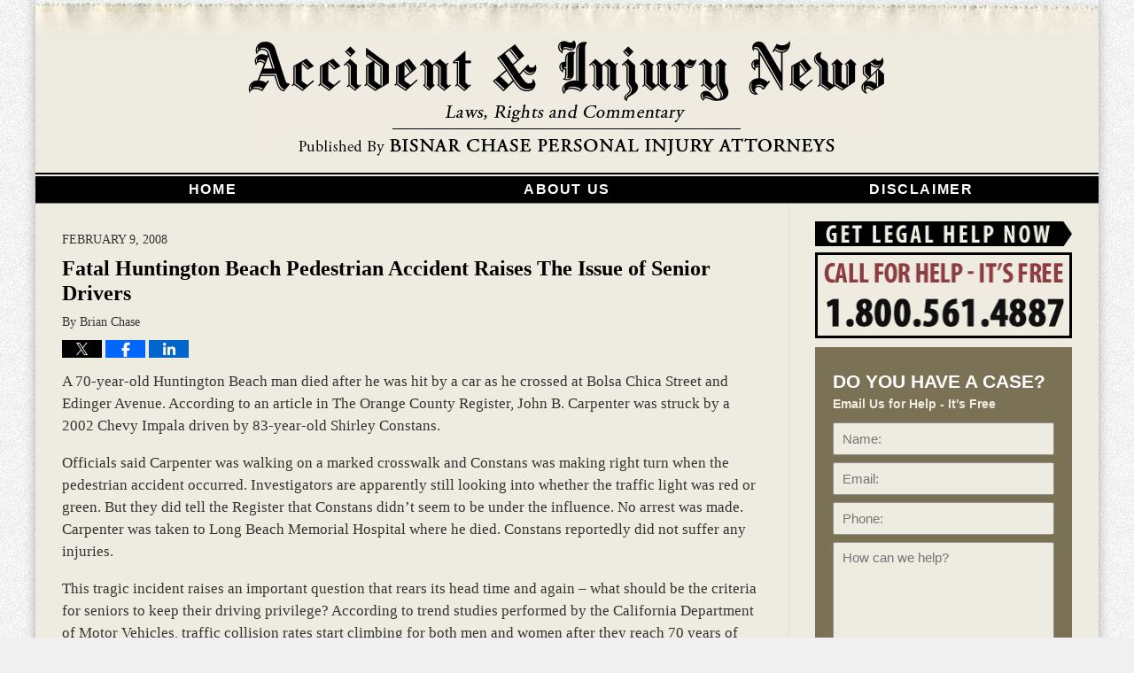

--- FILE ---
content_type: text/html; charset=UTF-8
request_url: https://www.californiainjuryblog.com/fatal-huntington-beach-pedestr/
body_size: 13106
content:
<!DOCTYPE html>
<html class="no-js displaymode-full" itemscope itemtype="http://schema.org/Blog" lang="en-US">
	<head prefix="og: http://ogp.me/ns# article: http://ogp.me/ns/article#" >
		<meta http-equiv="Content-Type" content="text/html; charset=utf-8" />
		<title>Fatal Huntington Beach Pedestrian Accident Raises The Issue of Senior Drivers &#8212; California Injury Blog &#8212; February 9, 2008</title>
		<meta name="viewport" content="width=device-width, initial-scale=1.0" />

		<link rel="stylesheet" type="text/css" media="all" href="/jresources/v/20220909211141/css/main.css" />


		<script type="text/javascript">
			document.documentElement.className = document.documentElement.className.replace(/\bno-js\b/,"js");
		</script>

		<meta name="referrer" content="origin" />
		<meta name="referrer" content="unsafe-url" />

		<meta name='robots' content='index, follow, max-image-preview:large, max-snippet:-1, max-video-preview:-1' />
	<style>img:is([sizes="auto" i], [sizes^="auto," i]) { contain-intrinsic-size: 3000px 1500px }</style>
	
	<!-- This site is optimized with the Yoast SEO plugin v25.7 - https://yoast.com/wordpress/plugins/seo/ -->
	<meta name="description" content="A 70-year-old Huntington Beach man died after he was hit by a car as he crossed at Bolsa Chica Street and Edinger Avenue. According to an article in The &#8212; February 9, 2008" />
	<link rel="canonical" href="https://www.californiainjuryblog.com/fatal-huntington-beach-pedestr/" />
	<meta name="twitter:label1" content="Written by" />
	<meta name="twitter:data1" content="Brian Chase" />
	<meta name="twitter:label2" content="Est. reading time" />
	<meta name="twitter:data2" content="2 minutes" />
	<!-- / Yoast SEO plugin. -->


<link rel="alternate" type="application/rss+xml" title="California Injury Blog &raquo; Feed" href="https://www.californiainjuryblog.com/feed/" />
<link rel="alternate" type="application/rss+xml" title="California Injury Blog &raquo; Comments Feed" href="https://www.californiainjuryblog.com/comments/feed/" />
<link rel="alternate" type="application/rss+xml" title="California Injury Blog &raquo; Fatal Huntington Beach Pedestrian Accident Raises The Issue of Senior Drivers Comments Feed" href="https://www.californiainjuryblog.com/fatal-huntington-beach-pedestr/feed/" />
<script type="text/javascript">
/* <![CDATA[ */
window._wpemojiSettings = {"baseUrl":"https:\/\/s.w.org\/images\/core\/emoji\/16.0.1\/72x72\/","ext":".png","svgUrl":"https:\/\/s.w.org\/images\/core\/emoji\/16.0.1\/svg\/","svgExt":".svg","source":{"concatemoji":"https:\/\/www.californiainjuryblog.com\/wp-includes\/js\/wp-emoji-release.min.js?ver=7f08c3448240c80842b50f945023b5cf"}};
/*! This file is auto-generated */
!function(s,n){var o,i,e;function c(e){try{var t={supportTests:e,timestamp:(new Date).valueOf()};sessionStorage.setItem(o,JSON.stringify(t))}catch(e){}}function p(e,t,n){e.clearRect(0,0,e.canvas.width,e.canvas.height),e.fillText(t,0,0);var t=new Uint32Array(e.getImageData(0,0,e.canvas.width,e.canvas.height).data),a=(e.clearRect(0,0,e.canvas.width,e.canvas.height),e.fillText(n,0,0),new Uint32Array(e.getImageData(0,0,e.canvas.width,e.canvas.height).data));return t.every(function(e,t){return e===a[t]})}function u(e,t){e.clearRect(0,0,e.canvas.width,e.canvas.height),e.fillText(t,0,0);for(var n=e.getImageData(16,16,1,1),a=0;a<n.data.length;a++)if(0!==n.data[a])return!1;return!0}function f(e,t,n,a){switch(t){case"flag":return n(e,"\ud83c\udff3\ufe0f\u200d\u26a7\ufe0f","\ud83c\udff3\ufe0f\u200b\u26a7\ufe0f")?!1:!n(e,"\ud83c\udde8\ud83c\uddf6","\ud83c\udde8\u200b\ud83c\uddf6")&&!n(e,"\ud83c\udff4\udb40\udc67\udb40\udc62\udb40\udc65\udb40\udc6e\udb40\udc67\udb40\udc7f","\ud83c\udff4\u200b\udb40\udc67\u200b\udb40\udc62\u200b\udb40\udc65\u200b\udb40\udc6e\u200b\udb40\udc67\u200b\udb40\udc7f");case"emoji":return!a(e,"\ud83e\udedf")}return!1}function g(e,t,n,a){var r="undefined"!=typeof WorkerGlobalScope&&self instanceof WorkerGlobalScope?new OffscreenCanvas(300,150):s.createElement("canvas"),o=r.getContext("2d",{willReadFrequently:!0}),i=(o.textBaseline="top",o.font="600 32px Arial",{});return e.forEach(function(e){i[e]=t(o,e,n,a)}),i}function t(e){var t=s.createElement("script");t.src=e,t.defer=!0,s.head.appendChild(t)}"undefined"!=typeof Promise&&(o="wpEmojiSettingsSupports",i=["flag","emoji"],n.supports={everything:!0,everythingExceptFlag:!0},e=new Promise(function(e){s.addEventListener("DOMContentLoaded",e,{once:!0})}),new Promise(function(t){var n=function(){try{var e=JSON.parse(sessionStorage.getItem(o));if("object"==typeof e&&"number"==typeof e.timestamp&&(new Date).valueOf()<e.timestamp+604800&&"object"==typeof e.supportTests)return e.supportTests}catch(e){}return null}();if(!n){if("undefined"!=typeof Worker&&"undefined"!=typeof OffscreenCanvas&&"undefined"!=typeof URL&&URL.createObjectURL&&"undefined"!=typeof Blob)try{var e="postMessage("+g.toString()+"("+[JSON.stringify(i),f.toString(),p.toString(),u.toString()].join(",")+"));",a=new Blob([e],{type:"text/javascript"}),r=new Worker(URL.createObjectURL(a),{name:"wpTestEmojiSupports"});return void(r.onmessage=function(e){c(n=e.data),r.terminate(),t(n)})}catch(e){}c(n=g(i,f,p,u))}t(n)}).then(function(e){for(var t in e)n.supports[t]=e[t],n.supports.everything=n.supports.everything&&n.supports[t],"flag"!==t&&(n.supports.everythingExceptFlag=n.supports.everythingExceptFlag&&n.supports[t]);n.supports.everythingExceptFlag=n.supports.everythingExceptFlag&&!n.supports.flag,n.DOMReady=!1,n.readyCallback=function(){n.DOMReady=!0}}).then(function(){return e}).then(function(){var e;n.supports.everything||(n.readyCallback(),(e=n.source||{}).concatemoji?t(e.concatemoji):e.wpemoji&&e.twemoji&&(t(e.twemoji),t(e.wpemoji)))}))}((window,document),window._wpemojiSettings);
/* ]]> */
</script>
<style id='wp-emoji-styles-inline-css' type='text/css'>

	img.wp-smiley, img.emoji {
		display: inline !important;
		border: none !important;
		box-shadow: none !important;
		height: 1em !important;
		width: 1em !important;
		margin: 0 0.07em !important;
		vertical-align: -0.1em !important;
		background: none !important;
		padding: 0 !important;
	}
</style>
<link rel='stylesheet' id='wp-block-library-css' href='https://www.californiainjuryblog.com/wp-includes/css/dist/block-library/style.min.css?ver=7f08c3448240c80842b50f945023b5cf' type='text/css' media='all' />
<style id='classic-theme-styles-inline-css' type='text/css'>
/*! This file is auto-generated */
.wp-block-button__link{color:#fff;background-color:#32373c;border-radius:9999px;box-shadow:none;text-decoration:none;padding:calc(.667em + 2px) calc(1.333em + 2px);font-size:1.125em}.wp-block-file__button{background:#32373c;color:#fff;text-decoration:none}
</style>
<style id='co-authors-plus-coauthors-style-inline-css' type='text/css'>
.wp-block-co-authors-plus-coauthors.is-layout-flow [class*=wp-block-co-authors-plus]{display:inline}

</style>
<style id='co-authors-plus-avatar-style-inline-css' type='text/css'>
.wp-block-co-authors-plus-avatar :where(img){height:auto;max-width:100%;vertical-align:bottom}.wp-block-co-authors-plus-coauthors.is-layout-flow .wp-block-co-authors-plus-avatar :where(img){vertical-align:middle}.wp-block-co-authors-plus-avatar:is(.alignleft,.alignright){display:table}.wp-block-co-authors-plus-avatar.aligncenter{display:table;margin-inline:auto}

</style>
<style id='co-authors-plus-image-style-inline-css' type='text/css'>
.wp-block-co-authors-plus-image{margin-bottom:0}.wp-block-co-authors-plus-image :where(img){height:auto;max-width:100%;vertical-align:bottom}.wp-block-co-authors-plus-coauthors.is-layout-flow .wp-block-co-authors-plus-image :where(img){vertical-align:middle}.wp-block-co-authors-plus-image:is(.alignfull,.alignwide) :where(img){width:100%}.wp-block-co-authors-plus-image:is(.alignleft,.alignright){display:table}.wp-block-co-authors-plus-image.aligncenter{display:table;margin-inline:auto}

</style>
<style id='global-styles-inline-css' type='text/css'>
:root{--wp--preset--aspect-ratio--square: 1;--wp--preset--aspect-ratio--4-3: 4/3;--wp--preset--aspect-ratio--3-4: 3/4;--wp--preset--aspect-ratio--3-2: 3/2;--wp--preset--aspect-ratio--2-3: 2/3;--wp--preset--aspect-ratio--16-9: 16/9;--wp--preset--aspect-ratio--9-16: 9/16;--wp--preset--color--black: #000000;--wp--preset--color--cyan-bluish-gray: #abb8c3;--wp--preset--color--white: #ffffff;--wp--preset--color--pale-pink: #f78da7;--wp--preset--color--vivid-red: #cf2e2e;--wp--preset--color--luminous-vivid-orange: #ff6900;--wp--preset--color--luminous-vivid-amber: #fcb900;--wp--preset--color--light-green-cyan: #7bdcb5;--wp--preset--color--vivid-green-cyan: #00d084;--wp--preset--color--pale-cyan-blue: #8ed1fc;--wp--preset--color--vivid-cyan-blue: #0693e3;--wp--preset--color--vivid-purple: #9b51e0;--wp--preset--gradient--vivid-cyan-blue-to-vivid-purple: linear-gradient(135deg,rgba(6,147,227,1) 0%,rgb(155,81,224) 100%);--wp--preset--gradient--light-green-cyan-to-vivid-green-cyan: linear-gradient(135deg,rgb(122,220,180) 0%,rgb(0,208,130) 100%);--wp--preset--gradient--luminous-vivid-amber-to-luminous-vivid-orange: linear-gradient(135deg,rgba(252,185,0,1) 0%,rgba(255,105,0,1) 100%);--wp--preset--gradient--luminous-vivid-orange-to-vivid-red: linear-gradient(135deg,rgba(255,105,0,1) 0%,rgb(207,46,46) 100%);--wp--preset--gradient--very-light-gray-to-cyan-bluish-gray: linear-gradient(135deg,rgb(238,238,238) 0%,rgb(169,184,195) 100%);--wp--preset--gradient--cool-to-warm-spectrum: linear-gradient(135deg,rgb(74,234,220) 0%,rgb(151,120,209) 20%,rgb(207,42,186) 40%,rgb(238,44,130) 60%,rgb(251,105,98) 80%,rgb(254,248,76) 100%);--wp--preset--gradient--blush-light-purple: linear-gradient(135deg,rgb(255,206,236) 0%,rgb(152,150,240) 100%);--wp--preset--gradient--blush-bordeaux: linear-gradient(135deg,rgb(254,205,165) 0%,rgb(254,45,45) 50%,rgb(107,0,62) 100%);--wp--preset--gradient--luminous-dusk: linear-gradient(135deg,rgb(255,203,112) 0%,rgb(199,81,192) 50%,rgb(65,88,208) 100%);--wp--preset--gradient--pale-ocean: linear-gradient(135deg,rgb(255,245,203) 0%,rgb(182,227,212) 50%,rgb(51,167,181) 100%);--wp--preset--gradient--electric-grass: linear-gradient(135deg,rgb(202,248,128) 0%,rgb(113,206,126) 100%);--wp--preset--gradient--midnight: linear-gradient(135deg,rgb(2,3,129) 0%,rgb(40,116,252) 100%);--wp--preset--font-size--small: 13px;--wp--preset--font-size--medium: 20px;--wp--preset--font-size--large: 36px;--wp--preset--font-size--x-large: 42px;--wp--preset--spacing--20: 0.44rem;--wp--preset--spacing--30: 0.67rem;--wp--preset--spacing--40: 1rem;--wp--preset--spacing--50: 1.5rem;--wp--preset--spacing--60: 2.25rem;--wp--preset--spacing--70: 3.38rem;--wp--preset--spacing--80: 5.06rem;--wp--preset--shadow--natural: 6px 6px 9px rgba(0, 0, 0, 0.2);--wp--preset--shadow--deep: 12px 12px 50px rgba(0, 0, 0, 0.4);--wp--preset--shadow--sharp: 6px 6px 0px rgba(0, 0, 0, 0.2);--wp--preset--shadow--outlined: 6px 6px 0px -3px rgba(255, 255, 255, 1), 6px 6px rgba(0, 0, 0, 1);--wp--preset--shadow--crisp: 6px 6px 0px rgba(0, 0, 0, 1);}:where(.is-layout-flex){gap: 0.5em;}:where(.is-layout-grid){gap: 0.5em;}body .is-layout-flex{display: flex;}.is-layout-flex{flex-wrap: wrap;align-items: center;}.is-layout-flex > :is(*, div){margin: 0;}body .is-layout-grid{display: grid;}.is-layout-grid > :is(*, div){margin: 0;}:where(.wp-block-columns.is-layout-flex){gap: 2em;}:where(.wp-block-columns.is-layout-grid){gap: 2em;}:where(.wp-block-post-template.is-layout-flex){gap: 1.25em;}:where(.wp-block-post-template.is-layout-grid){gap: 1.25em;}.has-black-color{color: var(--wp--preset--color--black) !important;}.has-cyan-bluish-gray-color{color: var(--wp--preset--color--cyan-bluish-gray) !important;}.has-white-color{color: var(--wp--preset--color--white) !important;}.has-pale-pink-color{color: var(--wp--preset--color--pale-pink) !important;}.has-vivid-red-color{color: var(--wp--preset--color--vivid-red) !important;}.has-luminous-vivid-orange-color{color: var(--wp--preset--color--luminous-vivid-orange) !important;}.has-luminous-vivid-amber-color{color: var(--wp--preset--color--luminous-vivid-amber) !important;}.has-light-green-cyan-color{color: var(--wp--preset--color--light-green-cyan) !important;}.has-vivid-green-cyan-color{color: var(--wp--preset--color--vivid-green-cyan) !important;}.has-pale-cyan-blue-color{color: var(--wp--preset--color--pale-cyan-blue) !important;}.has-vivid-cyan-blue-color{color: var(--wp--preset--color--vivid-cyan-blue) !important;}.has-vivid-purple-color{color: var(--wp--preset--color--vivid-purple) !important;}.has-black-background-color{background-color: var(--wp--preset--color--black) !important;}.has-cyan-bluish-gray-background-color{background-color: var(--wp--preset--color--cyan-bluish-gray) !important;}.has-white-background-color{background-color: var(--wp--preset--color--white) !important;}.has-pale-pink-background-color{background-color: var(--wp--preset--color--pale-pink) !important;}.has-vivid-red-background-color{background-color: var(--wp--preset--color--vivid-red) !important;}.has-luminous-vivid-orange-background-color{background-color: var(--wp--preset--color--luminous-vivid-orange) !important;}.has-luminous-vivid-amber-background-color{background-color: var(--wp--preset--color--luminous-vivid-amber) !important;}.has-light-green-cyan-background-color{background-color: var(--wp--preset--color--light-green-cyan) !important;}.has-vivid-green-cyan-background-color{background-color: var(--wp--preset--color--vivid-green-cyan) !important;}.has-pale-cyan-blue-background-color{background-color: var(--wp--preset--color--pale-cyan-blue) !important;}.has-vivid-cyan-blue-background-color{background-color: var(--wp--preset--color--vivid-cyan-blue) !important;}.has-vivid-purple-background-color{background-color: var(--wp--preset--color--vivid-purple) !important;}.has-black-border-color{border-color: var(--wp--preset--color--black) !important;}.has-cyan-bluish-gray-border-color{border-color: var(--wp--preset--color--cyan-bluish-gray) !important;}.has-white-border-color{border-color: var(--wp--preset--color--white) !important;}.has-pale-pink-border-color{border-color: var(--wp--preset--color--pale-pink) !important;}.has-vivid-red-border-color{border-color: var(--wp--preset--color--vivid-red) !important;}.has-luminous-vivid-orange-border-color{border-color: var(--wp--preset--color--luminous-vivid-orange) !important;}.has-luminous-vivid-amber-border-color{border-color: var(--wp--preset--color--luminous-vivid-amber) !important;}.has-light-green-cyan-border-color{border-color: var(--wp--preset--color--light-green-cyan) !important;}.has-vivid-green-cyan-border-color{border-color: var(--wp--preset--color--vivid-green-cyan) !important;}.has-pale-cyan-blue-border-color{border-color: var(--wp--preset--color--pale-cyan-blue) !important;}.has-vivid-cyan-blue-border-color{border-color: var(--wp--preset--color--vivid-cyan-blue) !important;}.has-vivid-purple-border-color{border-color: var(--wp--preset--color--vivid-purple) !important;}.has-vivid-cyan-blue-to-vivid-purple-gradient-background{background: var(--wp--preset--gradient--vivid-cyan-blue-to-vivid-purple) !important;}.has-light-green-cyan-to-vivid-green-cyan-gradient-background{background: var(--wp--preset--gradient--light-green-cyan-to-vivid-green-cyan) !important;}.has-luminous-vivid-amber-to-luminous-vivid-orange-gradient-background{background: var(--wp--preset--gradient--luminous-vivid-amber-to-luminous-vivid-orange) !important;}.has-luminous-vivid-orange-to-vivid-red-gradient-background{background: var(--wp--preset--gradient--luminous-vivid-orange-to-vivid-red) !important;}.has-very-light-gray-to-cyan-bluish-gray-gradient-background{background: var(--wp--preset--gradient--very-light-gray-to-cyan-bluish-gray) !important;}.has-cool-to-warm-spectrum-gradient-background{background: var(--wp--preset--gradient--cool-to-warm-spectrum) !important;}.has-blush-light-purple-gradient-background{background: var(--wp--preset--gradient--blush-light-purple) !important;}.has-blush-bordeaux-gradient-background{background: var(--wp--preset--gradient--blush-bordeaux) !important;}.has-luminous-dusk-gradient-background{background: var(--wp--preset--gradient--luminous-dusk) !important;}.has-pale-ocean-gradient-background{background: var(--wp--preset--gradient--pale-ocean) !important;}.has-electric-grass-gradient-background{background: var(--wp--preset--gradient--electric-grass) !important;}.has-midnight-gradient-background{background: var(--wp--preset--gradient--midnight) !important;}.has-small-font-size{font-size: var(--wp--preset--font-size--small) !important;}.has-medium-font-size{font-size: var(--wp--preset--font-size--medium) !important;}.has-large-font-size{font-size: var(--wp--preset--font-size--large) !important;}.has-x-large-font-size{font-size: var(--wp--preset--font-size--x-large) !important;}
:where(.wp-block-post-template.is-layout-flex){gap: 1.25em;}:where(.wp-block-post-template.is-layout-grid){gap: 1.25em;}
:where(.wp-block-columns.is-layout-flex){gap: 2em;}:where(.wp-block-columns.is-layout-grid){gap: 2em;}
:root :where(.wp-block-pullquote){font-size: 1.5em;line-height: 1.6;}
</style>
<script type="text/javascript" src="https://www.californiainjuryblog.com/wp-includes/js/jquery/jquery.min.js?ver=3.7.1" id="jquery-core-js"></script>
<script type="text/javascript" src="https://www.californiainjuryblog.com/wp-includes/js/jquery/jquery-migrate.min.js?ver=3.4.1" id="jquery-migrate-js"></script>
<link rel="https://api.w.org/" href="https://www.californiainjuryblog.com/wp-json/" /><link rel="alternate" title="JSON" type="application/json" href="https://www.californiainjuryblog.com/wp-json/wp/v2/posts/409" /><link rel="EditURI" type="application/rsd+xml" title="RSD" href="https://www.californiainjuryblog.com/xmlrpc.php?rsd" />

<link rel='shortlink' href='https://wp.me/p8bqIO-6B' />
<link rel="alternate" title="oEmbed (JSON)" type="application/json+oembed" href="https://www.californiainjuryblog.com/wp-json/oembed/1.0/embed?url=https%3A%2F%2Fwww.californiainjuryblog.com%2Ffatal-huntington-beach-pedestr%2F" />
<link rel="alternate" title="oEmbed (XML)" type="text/xml+oembed" href="https://www.californiainjuryblog.com/wp-json/oembed/1.0/embed?url=https%3A%2F%2Fwww.californiainjuryblog.com%2Ffatal-huntington-beach-pedestr%2F&#038;format=xml" />
<link rel="amphtml" href="https://www.californiainjuryblog.com/amp/fatal-huntington-beach-pedestr/" />
		<!-- Willow Authorship Tags -->

<!-- End Willow Authorship Tags -->		<!-- Willow Opengraph and Twitter Cards -->
<meta name="twitter:creator" content="@bisnarchase" />
<meta name="twitter:card" content="summary" />
<meta name="twitter:url" content="https://wp.me/p8bqIO-6B" />
<meta name="twitter:title" content="Fatal Huntington Beach Pedestrian Accident Raises The Issue of Senior Drivers" />
<meta name="twitter:description" content="A 70-year-old Huntington Beach man died after he was hit by a car as he crossed at Bolsa Chica Street and Edinger Avenue. According to an article in The Orange County Register, John B. Carpenter ..." />
<meta name="twitter:image" content="https://www.californiainjuryblog.com/files/2019/03/social-image-logo-og.png" />
<meta property="article:published_time" content="2008-02-09T08:00:00-08:00" />
<meta property="article:modified_time" content="2017-06-22T12:20:53-07:00" />
<meta property="article:section" content="Pedestrian Accidents" />
<meta property="article:author" content="https://www.californiainjuryblog.com/author/californiainjuryblog1/" />
<meta property="og:url" content="https://www.californiainjuryblog.com/fatal-huntington-beach-pedestr/" />
<meta property="og:title" content="Fatal Huntington Beach Pedestrian Accident Raises The Issue of Senior Drivers" />
<meta property="og:description" content="A 70-year-old Huntington Beach man died after he was hit by a car as he crossed at Bolsa Chica Street and Edinger Avenue. According to an article in The Orange County Register, John B. Carpenter ..." />
<meta property="og:type" content="article" />
<meta property="og:image" content="https://www.californiainjuryblog.com/files/2019/03/social-image-logo-og.png" />
<meta property="og:image:width" content="1200" />
<meta property="og:image:height" content="1200" />
<meta property="og:image:url" content="https://www.californiainjuryblog.com/files/2019/03/social-image-logo-og.png" />
<meta property="og:image:secure_url" content="https://www.californiainjuryblog.com/files/2019/03/social-image-logo-og.png" />
<meta property="og:site_name" content="California Injury Blog" />

<!-- End Willow Opengraph and Twitter Cards -->

				<link rel="shortcut icon" type="image/x-icon" href="/jresources/v/20220909211141/icons/favicon.ico"  />
<!-- Google Analytics Metadata -->
<script> window.jmetadata = window.jmetadata || { site: { id: '668', installation: 'lawblogger', name: 'californiainjuryblog-com',  willow: '1', domain: 'californiainjuryblog.com', key: 'Li0tLSAuLi0gLi4uIC0gLi4gLi1jYWxpZm9ybmlhaW5qdXJ5YmxvZy5jb20=' }, analytics: { ga4: [ { measurementId: 'G-YMJS7J5Z6Q' } ] } } </script>
<!-- End of Google Analytics Metadata -->

<!-- Google Tag Manager -->
<script>(function(w,d,s,l,i){w[l]=w[l]||[];w[l].push({'gtm.start': new Date().getTime(),event:'gtm.js'});var f=d.getElementsByTagName(s)[0], j=d.createElement(s),dl=l!='dataLayer'?'&l='+l:'';j.async=true;j.src= 'https://www.googletagmanager.com/gtm.js?id='+i+dl;f.parentNode.insertBefore(j,f); })(window,document,'script','dataLayer','GTM-PHFNLNH');</script>
<!-- End Google Tag Manager -->

<link rel="next" href="https://www.californiainjuryblog.com/city-of-norfolk-oks-75-million/" />
<link rel="prev" href="https://www.californiainjuryblog.com/sonoma-county-woman-gets-1-mil/" />

	<script async defer src="https://justatic.com/e/widgets/js/justia.js"></script>

	</head>
	<body class="willow willow-responsive wp-singular post-template-default single single-post postid-409 single-format-standard wp-theme-Willow-Responsive">
	<div id="top-numbers-v2" class="tnv2-sticky"> <ul> <li>Call for Help: <strong>1.800.561.4887</strong> <a class="tnv2-button" rel="nofollow" href="tel:+1-800-561-4887" data-gtm-location="Sticky Header" data-gtm-value="+1-800-561-4887" data-gtm-action="Contact" data-gtm-category="Phones" data-gtm-device="Mobile" data-gtm-event="phone_contact" data-gtm-label="Call" data-gtm-target="Button" data-gtm-type="click">Tap Here To Call Us</a> </li> </ul> </div>

<div id="fb-root"></div>

		<div class="container">
			<div class="cwrap">

			<!-- HEADER -->
			<header id="header" role="banner">
							<div id="head" class="header-tag-group">

					<div id="logo">
						<a href="https://www.californiainjuryblog.com/">							<img src="/jresources/v/20220909211141/images/logo.png" id="mainlogo" alt="Bisnar Chase Personal Injury Attorneys. " />
							California Injury Blog</a>
					</div>
										<div id="tagline"><a  target="_blank" href="https://www.californiainjuryblog.com/" class="tagline-link tagline-text">Published By Bisnar Chase Personal Injury Attorneys. </a></div>
									</div><!--/#head-->
				<nav id="main-nav" role="navigation">
					<span class="visuallyhidden">Navigation</span>
					<div id="topnav" class="topnav nav-custom"><ul id="tnav-toplevel" class="menu"><li id="menu-item-13" class="priority_1 menu-item menu-item-type-custom menu-item-object-custom menu-item-home menu-item-13"><a href="https://www.californiainjuryblog.com/">Home</a></li>
<li id="menu-item-15" class="priority_3 menu-item menu-item-type-post_type menu-item-object-page menu-item-15"><a href="https://www.californiainjuryblog.com/about-us/">About Us</a></li>
<li id="menu-item-17" class="priority_4 menu-item menu-item-type-post_type menu-item-object-page menu-item-17"><a href="https://www.californiainjuryblog.com/disclaimer/">Disclaimer</a></li>
</ul></div>				</nav>
							</header>

			            

            <!-- MAIN -->
            <div id="main">
	                            <div class="mwrap">
                	
                	
	                <section class="content">
	                		                	<div class="bodytext">
		                	

<article id="post-409" class="entry post-409 post type-post status-publish format-standard hentry category-pedestrian-accidents" itemprop="blogPost" itemtype="http://schema.org/BlogPosting" itemscope>
	<link itemprop="mainEntityOfPage" href="https://www.californiainjuryblog.com/fatal-huntington-beach-pedestr/" />
	<div class="inner-wrapper">
		<header>

			
			
						<div id="default-featured-image-409-post-id-409" itemprop="image" itemtype="http://schema.org/ImageObject" itemscope>
	<link itemprop="url" href="https://www.californiainjuryblog.com/files/2019/03/social-image-logo-og.png" />
	<meta itemprop="width" content="1200" />
	<meta itemprop="height" content="1200" />
	<meta itemprop="representativeOfPage" content="http://schema.org/False" />
</div>
			<div class="published-date"><span class="published-date-label">Published on:</span> <time datetime="2008-02-09T08:00:00-08:00" class="post-date published" itemprop="datePublished" pubdate>February 9, 2008</time></div>
			
			
            <h1 class="entry-title" itemprop="name">Fatal Huntington Beach Pedestrian Accident Raises The Issue of Senior Drivers</h1>
                <meta itemprop="headline" content="Fatal Huntington Beach Pedestrian Accident Raises The Issue of Senior Drivers" />
			
			
			<div class="author vcard">By <span itemprop="author" itemtype="http://schema.org/Person" itemscope><span class="fn author-californiainjuryblog1 author-2145 post-author-name" itemprop="name">Brian Chase</span><meta itemprop="sameAs" content="https://twitter.com/bisnarchase" /><meta itemprop="sameAs" content="http://lawyers.justia.com/lawyer/brian-doster-chase-145784" /></span></div>
			
			<div class="sharelinks sharelinks-409 sharelinks-horizontal" id="sharelinks-409">
	<a href="https://twitter.com/intent/tweet?url=https%3A%2F%2Fwp.me%2Fp8bqIO-6B&amp;text=Fatal+Huntington+Beach+Pedestrian+Accident+Raises+The+Issue+of+Senior+Drivers&amp;related=bisnarchase%3APost+Author" target="_blank"  onclick="javascript:window.open(this.href, '', 'menubar=no,toolbar=no,resizable=yes,scrollbars=yes,height=600,width=600');return false;"><img src="https://www.californiainjuryblog.com/wp-content/themes/Willow-Responsive/images/share/twitter.gif" alt="Tweet this Post" /></a>
	<a href="https://www.facebook.com/sharer/sharer.php?u=https%3A%2F%2Fwww.californiainjuryblog.com%2Ffatal-huntington-beach-pedestr%2F" target="_blank"  onclick="javascript:window.open(this.href, '', 'menubar=no,toolbar=no,resizable=yes,scrollbars=yes,height=600,width=600');return false;"><img src="https://www.californiainjuryblog.com/wp-content/themes/Willow-Responsive/images/share/fb.gif" alt="Share on Facebook" /></a>
	<a href="http://www.linkedin.com/shareArticle?mini=true&amp;url=https%3A%2F%2Fwww.californiainjuryblog.com%2Ffatal-huntington-beach-pedestr%2F&amp;title=Fatal+Huntington+Beach+Pedestrian+Accident+Raises+The+Issue+of+Senior+Drivers&amp;source=California+Injury+Blog" target="_blank"  onclick="javascript:window.open(this.href, '', 'menubar=no,toolbar=no,resizable=yes,scrollbars=yes,height=600,width=600');return false;"><img src="https://www.californiainjuryblog.com/wp-content/themes/Willow-Responsive/images/share/linkedin.gif" alt="Share on LinkedIn" /></a>
</div>					</header>
		<div class="content" itemprop="articleBody">
									<div class="entry-content">
								<p>A 70-year-old Huntington Beach man died after he was hit by a car as he crossed at Bolsa Chica Street and Edinger Avenue. According to an article in The Orange County Register, John B. Carpenter was struck by a 2002 Chevy Impala driven by 83-year-old Shirley Constans.</p>
<p>Officials said Carpenter was walking on a marked crosswalk and Constans was making right turn when the pedestrian accident occurred. Investigators are apparently still looking into whether the traffic light was red or green. But they did tell the Register that Constans didn&#8217;t seem to be under the influence. No arrest was made. Carpenter was taken to Long Beach Memorial Hospital where he died. Constans reportedly did not suffer any injuries.</p>
<p>This tragic incident raises an important question that rears its head time and again &#8211; what should be the criteria for seniors to keep their driving privilege? According to trend studies performed by the California Department of Motor Vehicles, traffic collision rates start climbing for both men and women after they reach 70 years of age. These studies also cite that the increase in at-fault fatal accident becomes particularly dramatic when people hit 80. The study also found that senior drivers are significantly more likely than teens and all other age groups to be making a turn before a crash, especially at intersections.<br />
<span id="more-409"></span><br />
Given these statistics and several other studies that show drivers over 70 start becoming significantly more dangerous on the road, there should certainly be a more stringent reexamination process for drivers in that age group. The DMV should have mandatory reexaminations starting at 70 rather than wait for events such as excessive tickets, traffic accidents or a report from a physician, family member or a peace officer.</p>
<p>Older drivers are at a higher risk of traffic fatalities because of physical impairments in the following functions that are important for driving: Vision, cognition and motor function. Declines in these functions make older drivers vulnerable in situations that require clear vision, attention and quick response.</p>
<p>These facts make it even more important for seniors to be tested on a regular basis to renew their driver&#8217;s licenses &#8211; not only for their own safety, but for the safety of others on the road. Here are a few Web sites with information about senior driving safety:</p>
<p><a href="http://www.aarp.org/families/driver_safety/">American Association for Retired Persons</a><br />
<a href="http://www.eldersafety.org/">Elder Safety</a></p>
							</div>
					</div>
		<footer>
							<div class="author vcard">By <span itemprop="author" itemtype="http://schema.org/Person" itemscope><span class="fn author-californiainjuryblog1 author-2145 post-author-name" itemprop="name">Brian Chase</span><meta itemprop="sameAs" content="https://twitter.com/bisnarchase" /><meta itemprop="sameAs" content="http://lawyers.justia.com/lawyer/brian-doster-chase-145784" /></span></div>						<div itemprop="publisher" itemtype="http://schema.org/Organization" itemscope>
				<meta itemprop="name" content="Bisnar Chase Personal Injury Attorneys. " />
				
<div itemprop="logo" itemtype="http://schema.org/ImageObject" itemscope>
	<link itemprop="url" href="https://www.californiainjuryblog.com/files/2016/07/bc.png" />
	<meta itemprop="height" content="60" />
	<meta itemprop="width" content="286" />
	<meta itemprop="representativeOfPage" content="http://schema.org/True" />
</div>
			</div>

			<div class="category-list"><span class="category-list-label">Posted in:</span> <span class="category-list-items"><a href="https://www.californiainjuryblog.com/category/pedestrian-accidents/" title="View all posts in Pedestrian Accidents" class="category-pedestrian-accidents term-7 post-category-link">Pedestrian Accidents</a></span></div>			
			<div class="published-date"><span class="published-date-label">Published on:</span> <time datetime="2008-02-09T08:00:00-08:00" class="post-date published" itemprop="datePublished" pubdate>February 9, 2008</time></div>			<div class="visuallyhidden">Updated:
				<time datetime="2017-06-22T12:20:53-07:00" class="updated" itemprop="dateModified">June 22, 2017 12:20 pm</time>
			</div>

			
			
			
			
<!-- You can start editing here. -->

	<h3 id="comments">
		One response to &#8220;Fatal Huntington Beach Pedestrian Accident Raises The Issue of Senior Drivers&#8221;	</h3>

	<div class="navigation">
		<div class="alignleft"></div>
		<div class="alignright"></div>
	</div>

	<ol class="commentlist">
			<li class="comment even thread-even depth-1" id="comment-237">
				<div id="div-comment-237" class="comment-body">
				<div class="comment-author vcard">
			<img alt='' src='https://secure.gravatar.com/avatar/427d46e2357de1d0af1b98dc979487950d226d1ff74b45fdf9b6816fa4df3317?s=32&#038;d=mm&#038;r=g' srcset='https://secure.gravatar.com/avatar/427d46e2357de1d0af1b98dc979487950d226d1ff74b45fdf9b6816fa4df3317?s=64&#038;d=mm&#038;r=g 2x' class='avatar avatar-32 photo' height='32' width='32' decoding='async'/>			<cite class="fn">Andy Cortez</cite> <span class="says">says:</span>		</div>
		
		<div class="comment-meta commentmetadata">
			<a href="https://www.californiainjuryblog.com/fatal-huntington-beach-pedestr/#comment-237">December 31, 1969 at 6:00 pm</a>		</div>

		<p>I agree that  DMV California  should do a mandatory reexaminations.</p>

		
				</div>
				</li><!-- #comment-## -->
	</ol>

	<div class="navigation">
		<div class="alignleft"></div>
		<div class="alignright"></div>
	</div>


		</footer>

	</div>
</article>
	<div class="navigation">
		<nav id="post-pagination-bottom" class="pagination post-pagination" role="navigation">
		<span class="nav-prev"><a rel="prev" href="https://www.californiainjuryblog.com/sonoma-county-woman-gets-1-mil/" title="Sonoma County Woman Gets $1 million Settlement in Vicious Dog Bite Case"><span class="arrow-left">&laquo;</span> Previous</a></span> <span class="nav-sep">|</span> <span class="nav-home"><a rel="home" href="https://www.californiainjuryblog.com/">Home</a></span> <span class="nav-sep">|</span> <span class="nav-next"><a rel="next" href="https://www.californiainjuryblog.com/city-of-norfolk-oks-75-million/" title="City of Norfolk OKs $7.5 Million Settlement In Accident That Left A Boy Brain Injured">Next <span class="arrow-right">&raquo;</span></a></span>				</nav>
	</div>
								</div>

																<aside class="sidebar primary-sidebar sc-2 secondary-content" id="sc-2">
			</aside>

							
						</section>

						<aside class="sidebar secondary-sidebar sc-1 secondary-content" id="sc-1">
	<div id="text-3" class="widget sidebar-widget primary-sidebar-widget widget_text"><strong class="widget-title sidebar-widget-title primary-sidebar-widget-title"> </strong><div class="content widget-content sidebar-widget-content primary-sidebar-widget-content">			<div class="textwidget"><div class="legalhelp"><img alt="Get Legal Help Now" src="/jresources/images/legalhelp.png"/></div>
<div class="callforhelp"><img alt="Call For Help - It's Free. 1.800.259.6373" src="/jresources/images/callforhelp.png"/></div></div>
		</div></div>    <div id="justia_contact_form-2" class="widget sidebar-widget primary-sidebar-widget justia_contact_form">
    <strong class="widget-title sidebar-widget-title primary-sidebar-widget-title">DO YOU HAVE A CASE?</strong><div class="content widget-content sidebar-widget-content primary-sidebar-widget-content">
    <div class="formdesc">Email Us for Help - It's Free</div>
<div class="formdesc2">Free. Quick. Easy. Confidential.</div>
    <div id="contactform">
            <form data-gtm-label="Consultation Form" data-gtm-action="Submission" data-gtm-category="Forms" data-gtm-type="submission" data-gtm-conversion="1" id="genericcontactform" name="genericcontactform" action="/jshared/blog-contactus/" class="widget_form" data-validate="parsley">
            <div data-directive="j-recaptcha" data-recaptcha-key="6LcvN7oUAAAAAJnkFANHjTLoDcfwQfHsl2eHT59O" data-version="2" data-set-lang="en"></div>
            <div id="errmsg"></div>
            <input type="hidden" name="wpid" value="2" />
            <input type="hidden" name="5_From_Page" value="California Injury Blog" />
            <input type="hidden" name="firm_name" value="Bisnar Chase Personal Injury Attorneys. " />
            <input type="hidden" name="blog_name" value="California Injury Blog" />
            <input type="hidden" name="site_id" value="" />
            <input type="hidden" name="prefix" value="668" />
            <input type="hidden" name="source" value="main" />
            <input type="hidden" name="source_off" value="" />
            <input type="hidden" name="return_url" value="https://www.californiainjuryblog.com/thank-you/" />
            <input type="hidden" name="current_url" value="https://www.californiainjuryblog.com/fatal-huntington-beach-pedestr/" />
            <input type="hidden" name="big_or_small" value="big" />
            <input type="hidden" name="is_blog" value="yes" />
            <span class="fld name"><label class="visuallyhidden" for="Name">Name:</label><input type="text" name="10_Name" id="Name" value=""  placeholder="Name:"   class="required"  required/></span><span class="fld email"><label class="visuallyhidden" for="Email">Email:</label><input type="email" name="20_Email" id="Email" value=""  placeholder="Email:"   class="required"  required/></span><span class="fld phone"><label class="visuallyhidden" for="Phone">Phone:</label><input type="tel" name="30_Phone" id="Phone" value=""  placeholder="Phone:"  pattern="[\+\(\)\d -]+" title="Please enter a valid phone number."  class="required"  required/></span><span class="fld how_can_we_help"><label class="visuallyhidden" for="How_can_we_help">How can we help?</label><textarea name="40_How_can_we_help" id="How_can_we_help"  placeholder="How can we help?"  class="required"  required></textarea></span>
            
            
            
            
            <input type="hidden" name="required_fields" value="10_Name,20_Email,30_Phone,40_How_can_we_help" />
            <input type="hidden" name="form_location" value="Consultation Form">
            <span class="submit">
                <button type="submit" name="submitbtn">Submit</button>
            </span>
        </form>
    </div>
    <div style="display:none !important;" class="normal" id="jwpform-validation"></div>
    </div></div><div id="jwpw_connect-2" class="widget sidebar-widget primary-sidebar-widget jwpw_connect">
    <strong class="widget-title sidebar-widget-title primary-sidebar-widget-title"></strong><div class="content widget-content sidebar-widget-content primary-sidebar-widget-content">
    
        <p class="connect-icons">
            <a href="https://www.facebook.com/bisnarchaseorangecounty" target="_blank" title="Facebook"><img src="https://lawyers.justia.com/s/facebook-64.png" alt="Facebook Icon" border="0" /></a><a href="https://twitter.com/bisnarchase" target="_blank" title="Twitter"><img src="https://lawyers.justia.com/s/twitter-64.png" alt="Twitter Icon" border="0" /></a><a href="https://www.linkedin.com/company/bisnar-chase" target="_blank" title="LinkedIn"><img src="https://lawyers.justia.com/s/linkedin-64.png" alt="LinkedIn Icon" border="0" /></a><a href="https://lawyers.justia.com/lawyer/mr-john-bisnar-1493247" target="_blank" title="Justia"><img src="https://lawyers.justia.com/s/justia-64.png" alt="Justia Icon" border="0" /></a><a href="http://rss.justia.com/californiainjuryblog/myzuCom" target="_blank" title="Feed"><img src="https://lawyers.justia.com/s/rss-64.png" alt="Feed Icon" border="0" /></a>
        </p>
        <script type="application/ld+json">
{ "@context": "http://schema.org",
  "@type": "http://schema.org/LegalService",
  "name": "Bisnar Chase Personal Injury Attorneys. ",
  "image": "https://www.californiainjuryblog.com/files/2016/07/bc.png",
  "sameAs": ["https://www.facebook.com/bisnarchaseorangecounty","https://twitter.com/bisnarchase","https://www.linkedin.com/company/bisnar-chase","https://lawyers.justia.com/lawyer/mr-john-bisnar-1493247","http://rss.justia.com/californiainjuryblog/myzuCom"],
  "address": {
    "@type": "PostalAddress",
    "addressCountry": "US"
  }
}
</script>
        
</div></div>
<div id="j_categories-3" class="widget sidebar-widget primary-sidebar-widget j_categories"><strong class="widget-title sidebar-widget-title primary-sidebar-widget-title">Topics</strong><div class="content widget-content sidebar-widget-content primary-sidebar-widget-content"><ul>
    <li class="cat-item cat-item-0"><a href="https://www.californiainjuryblog.com/category/car-accident/">Car Accident <span>(651)</span></a></li>
    <li class="cat-item cat-item-1"><a href="https://www.californiainjuryblog.com/category/pedestrian-accidents/">Pedestrian Accidents <span>(367)</span></a></li>
    <li class="cat-item cat-item-2"><a href="https://www.californiainjuryblog.com/category/personal-injury/">Personal Injury <span>(289)</span></a></li>
    <li class="cat-item cat-item-3"><a href="https://www.californiainjuryblog.com/category/hit-and-run-accident/">hit-and-run accident <span>(259)</span></a></li>
    <li class="cat-item cat-item-4"><a href="https://www.californiainjuryblog.com/category/motorcycle-accidents/">Motorcycle Accidents <span>(196)</span></a></li>
    <li class="cat-item cat-item-5"><a href="https://www.californiainjuryblog.com/category/dui-accidents/">DUI Accidents <span>(194)</span></a></li>
    <li class="cat-item cat-item-6"><a href="https://www.californiainjuryblog.com/category/dog-bites/">Dog Bites <span>(183)</span></a></li>
    <li class="cat-item cat-item-7"><a href="https://www.californiainjuryblog.com/category/bicycle-accidents/">Bicycle Accidents <span>(153)</span></a></li>
    <li class="cat-item cat-item-8"><a href="https://www.californiainjuryblog.com/category/nursing-home-abuse-neglect/">Nursing Home Abuse/Neglect <span>(104)</span></a></li>
    <li class="cat-item cat-item-9"><a href="https://www.californiainjuryblog.com/category/wrongful-death/">Wrongful Death <span>(98)</span></a></li>
    <li class="cat-item cat-item-10"><a href="https://www.californiainjuryblog.com/category/truck-accidents/">Truck Accidents <span>(93)</span></a></li>
    <li class="cat-item cat-item-11"><a href="https://www.californiainjuryblog.com/category/bus-accidents/">Bus Accidents <span>(61)</span></a></li>
    <span class="more-categories-link"><a href="https://www.californiainjuryblog.com/topics">View More Topics</a></span></ul></div></div><div id="text-4" class="widget sidebar-widget primary-sidebar-widget widget_text"><strong class="widget-title sidebar-widget-title primary-sidebar-widget-title">Search</strong><div class="content widget-content sidebar-widget-content primary-sidebar-widget-content">			<div class="textwidget"><form action="/" class="searchform" id="searchform" method="get" role="search"><div><label for="s" class="visuallyhidden">Search</label><input type="text" id="s" name="s" value="" placeholder="Enter Text"/><button type="submit" value="Search" id="searchsubmit">Search</button></div></form>
</div>
		</div></div>
		<div id="recent-posts-2" class="widget sidebar-widget primary-sidebar-widget widget_recent_entries">
		<strong class="widget-title sidebar-widget-title primary-sidebar-widget-title">Recent Entries</strong><div class="content widget-content sidebar-widget-content primary-sidebar-widget-content">
		<ul>
											<li>
					<a href="https://www.californiainjuryblog.com/tesla-cybertruck-accidents-raise-safety-questions/">Tesla Cybertruck Accidents Raise Safety Questions</a>
									</li>
											<li>
					<a href="https://www.californiainjuryblog.com/tesla-recall-of-2-million-cars-over-small-warning-lights/">Tesla Recall of 2 Million Cars Over Small Warning Lights</a>
									</li>
											<li>
					<a href="https://www.californiainjuryblog.com/boeing-737-max-9-jet-investigation/">Boeing 737 Max 9 Jet Investigation into Missing Bolts and Quality Fears</a>
									</li>
					</ul>

		</div></div></aside>

					</div>
				</div>


							<!-- FOOTER -->
				<footer id="footer">
					<span class="visuallyhidden">Contact Information</span>
					<div class="fcontainer">

						
						<div id="address">
    <div class="block">
        <strong>Orange County</strong><br>
1301 Dove St. STE 120<br>
Newport Beach, CA 92660<br>
<strong>Phone: </strong> 949.203.3814 
</div>
<div class="block">
        <strong>Los Angeles</strong><br>
6701 Center Drive West 14th Fl.<br>
Los Angeles, CA 90045<br>
<strong>Phone: </strong> 323.238.4683 
</div>
   <div class="block">
        <strong>Riverside</strong><br>
6809 Indiana Avenue #148<br>
Riverside, CA 92506<br>
<strong>Phone: </strong> 951-530-3711<br>
<strong>By Appointment only</strong>
</div>
    <div class="block">
        <strong>San Bernardino</strong><br>
473 E Carnegie Dr. 2nd Floor, Room 221<br>
San Bernardino, CA 92408<br>
<strong>Phone: </strong> 909-253-0750 <br>
<strong>By Appointment only</strong>
</div>
    <div class="block">
        <strong>San Diego</strong><br>
9920 Pacific Heights Blvd. #150<br>
San Diego, CA 92121<br>
<strong>Phone: </strong> 800-561-4887<br>
<strong>By Appointment only</strong>
</div>
</div>
<div id="footer-tollfree" class="block">Call our 24-hour Toll-free number 1.800.561.4887</div>
<div id="footer-disclaimer" class="block">
<strong>Disclaimer:</strong> Bisnar Chase Personal Injury Attorneys provides the California Injury Blog as a public service for general information only. It is not a substitute for legal advice. No person should act or refrain from acting on the basis of any information contained in this blog. The material on this blog is not intended as legal advice and is not a substitute for a consultation with an attorney. The best personal injury law firms offer free consultations. Bisnar Chase Personal Injury Attorneys and all contributing authors expressly disclaim all liability to any person with respect to the contents of this website, and with respect to any act or failure to act made on reliance on any material contained herein. Call 1.800.561.4887 for a free consultation.</div>
						<nav id="footernav">
							<div id="footernav-wrapper" class="footernav nav-custom"><ul id="menu-footernav" class="menu"><li id="menu-item-18" class="menu-item menu-item-type-custom menu-item-object-custom menu-item-home menu-item-18"><a href="https://www.californiainjuryblog.com/">Home</a></li>
<li id="menu-item-20" class="menu-item menu-item-type-post_type menu-item-object-page menu-item-20"><a href="https://www.californiainjuryblog.com/disclaimer/">Disclaimer</a></li>
<li id="menu-item-23" class="menu-item menu-item-type-post_type menu-item-object-page menu-item-23"><a href="https://www.californiainjuryblog.com/archives/">Blog Posts</a></li>
</ul></div>						</nav>
												<div class="copyright" title="Copyright &copy; 2015 &ndash; 2026 Bisnar Chase Personal Injury Attorneys. "><div class="jgrecaptcha-text"><p>This site is protected by reCAPTCHA and the Google <a target="_blank" href="https://policies.google.com/privacy">Privacy Policy</a> and <a target="_blank" href="https://policies.google.com/terms">Terms of Service</a> apply.</p><p>Please do not include any confidential or sensitive information in a contact form, text message, or voicemail. The contact form sends information by non-encrypted email, which is not secure. Submitting a contact form, sending a text message, making a phone call, or leaving a voicemail does not create an attorney-client relationship.</p></div><style>.grecaptcha-badge { visibility: hidden; } .jgrecaptcha-text p { margin: 1.8em 0; }</style><span class="copyright_label">Copyright &copy;</span> <span class="copyright_year">2015 &ndash; 2026</span>, <span>Bisnar Chase Personal Injury Attorneys. </span></div>
																		<div class="credits"><a target="_blank" href="https://www.justia.com/marketing/law-blogs/"><strong class="justia_brand">JUSTIA</strong> Law Firm Blog Design</a></div>
																	</div>
				</footer>
						</div> <!-- /.cwrap -->
		</div><!-- /.container -->
		<!--[if lt IE 9]>
			<script src="/jshared/jslibs/responsive/mediaqueries/css3-mediaqueries.1.0.2.min.js"></script>
		<![endif]-->
		<script type="text/javascript"> if(!('matchMedia' in window)){ document.write(unescape("%3Cscript src='/jshared/jslibs/responsive/mediaqueries/media.match.2.0.2.min.js' type='text/javascript'%3E%3C/script%3E")); } </script>
		<script type="speculationrules">
{"prefetch":[{"source":"document","where":{"and":[{"href_matches":"\/*"},{"not":{"href_matches":["\/wp-*.php","\/wp-admin\/*","\/files\/*","\/wp-content\/*","\/wp-content\/plugins\/*","\/wp-content\/themes\/Willow-Responsive\/*","\/*\\?(.+)"]}},{"not":{"selector_matches":"a[rel~=\"nofollow\"]"}},{"not":{"selector_matches":".no-prefetch, .no-prefetch a"}}]},"eagerness":"conservative"}]}
</script>
<script type="text/javascript" src="https://www.californiainjuryblog.com/wp-content/plugins/jWP-Widgets/js/jwp-placeholder-fallback.js?ver=7f08c3448240c80842b50f945023b5cf" id="jwp-placeholder-fallback-js"></script>
<script type="text/javascript" src="https://www.californiainjuryblog.com/wp-content/plugins/jWP-Widgets/js/jwp-forms.js?ver=7f08c3448240c80842b50f945023b5cf" id="jwp-forms-js"></script>
<script type="text/javascript" src="https://www.californiainjuryblog.com/jshared/jslibs/validate/parsley.min.js?ver=7f08c3448240c80842b50f945023b5cf" id="parsley-js"></script>
<script type="text/javascript" src="https://www.californiainjuryblog.com/jshared/jslibs/responsive/enquire/enquire.2.0.2.min.js?ver=2.0.2" id="enquire-js"></script>
<script type="text/javascript" src="https://www.californiainjuryblog.com/jshared/jslibs/responsive/responsive.topnav.1.0.4.min.js?ver=1.0.4" id="responsive_topnav-js"></script>
<script type="text/javascript" src="https://www.californiainjuryblog.com/jresources/v/20220909211141/js/site.min.js" id="willow_site.min-js"></script>

	</body>
</html>


<!--
Performance optimized by W3 Total Cache. Learn more: https://www.boldgrid.com/w3-total-cache/

Page Caching using Disk: Enhanced 

Served from: www.californiainjuryblog.com @ 2026-01-22 09:04:20 by W3 Total Cache
-->